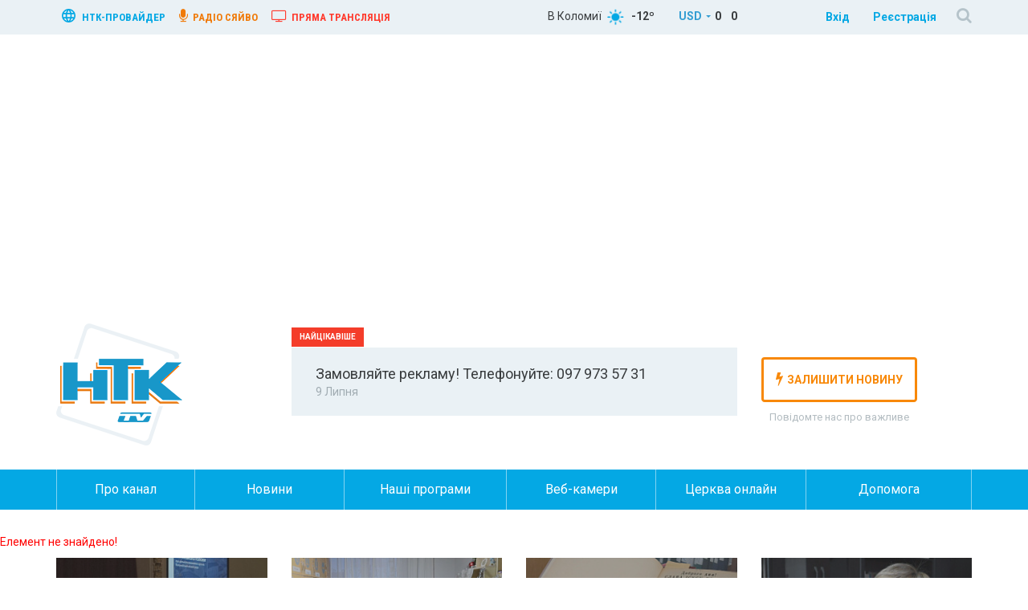

--- FILE ---
content_type: text/html; charset=UTF-8
request_url: https://www.ntktv.ua/news/teatral%60nyy_festyval%60_kolomyys%60ki_predstavlennya_dopomozhe_ukrayins%60kiy_armiyi_video/
body_size: 13375
content:
<title>Телерадіокомпанія «НТК»</title>

<!DOCTYPE html>
<html lang="uk">
    <head>
        <meta http-equiv="X-UA-Compatible" content="IE=edge">
        <meta name="viewport" content="width=device-width, initial-scale=1, user-scalable=no">
        <!-- The above 3 meta tags *must* come first in the head; any other head content must come *after* these tags -->
        
         
                        <link rel="shortcut icon" href="/favicon.ico" type="image/x-icon">
                    <title>Новини — Телерадіокомпанія «НТК»</title>
                <meta http-equiv="Content-Type" content="text/html; charset=UTF-8" />
<meta name="robots" content="index, follow" />
<meta name="keywords" content="Новини, Коломиї, району, Прикарпаття" />
<meta name="description" content="Новини Коломиї, району та Прикарпаття." />
<script type="text/javascript" data-skip-moving="true">(function(w, d, n) {var cl = "bx-core";var ht = d.documentElement;var htc = ht ? ht.className : undefined;if (htc === undefined || htc.indexOf(cl) !== -1){return;}var ua = n.userAgent;if (/(iPad;)|(iPhone;)/i.test(ua)){cl += " bx-ios";}else if (/Android/i.test(ua)){cl += " bx-android";}cl += (/(ipad|iphone|android|mobile|touch)/i.test(ua) ? " bx-touch" : " bx-no-touch");cl += w.devicePixelRatio && w.devicePixelRatio >= 2? " bx-retina": " bx-no-retina";var ieVersion = -1;if (/AppleWebKit/.test(ua)){cl += " bx-chrome";}else if ((ieVersion = getIeVersion()) > 0){cl += " bx-ie bx-ie" + ieVersion;if (ieVersion > 7 && ieVersion < 10 && !isDoctype()){cl += " bx-quirks";}}else if (/Opera/.test(ua)){cl += " bx-opera";}else if (/Gecko/.test(ua)){cl += " bx-firefox";}if (/Macintosh/i.test(ua)){cl += " bx-mac";}ht.className = htc ? htc + " " + cl : cl;function isDoctype(){if (d.compatMode){return d.compatMode == "CSS1Compat";}return d.documentElement && d.documentElement.clientHeight;}function getIeVersion(){if (/Opera/i.test(ua) || /Webkit/i.test(ua) || /Firefox/i.test(ua) || /Chrome/i.test(ua)){return -1;}var rv = -1;if (!!(w.MSStream) && !(w.ActiveXObject) && ("ActiveXObject" in w)){rv = 11;}else if (!!d.documentMode && d.documentMode >= 10){rv = 10;}else if (!!d.documentMode && d.documentMode >= 9){rv = 9;}else if (d.attachEvent && !/Opera/.test(ua)){rv = 8;}if (rv == -1 || rv == 8){var re;if (n.appName == "Microsoft Internet Explorer"){re = new RegExp("MSIE ([0-9]+[\.0-9]*)");if (re.exec(ua) != null){rv = parseFloat(RegExp.$1);}}else if (n.appName == "Netscape"){rv = 11;re = new RegExp("Trident/.*rv:([0-9]+[\.0-9]*)");if (re.exec(ua) != null){rv = parseFloat(RegExp.$1);}}}return rv;}})(window, document, navigator);</script>


<link href="/bitrix/cache/css/s1/ntk_copy/kernel_main/kernel_main.css?16475429483040" type="text/css"  rel="stylesheet" />
<link href="/bitrix/cache/css/s1/ntk_copy/kernel_socialservices/kernel_socialservices.css?16475429484768" type="text/css"  rel="stylesheet" />
<link href="/bitrix/cache/css/s1/ntk_copy/page_130b7696d1ede89abc6eb4e561166dca/page_130b7696d1ede89abc6eb4e561166dca.css?1647542949265" type="text/css"  rel="stylesheet" />



        <link href="/bitrix/templates/ntk_copy/css/reset.css" rel="stylesheet">
        <link href="/bitrix/templates/ntk_copy/css/bootstrap.min.css" rel="stylesheet">
        <link href="/bitrix/templates/ntk_copy/css/styles.css" rel="stylesheet">
        <link href="/bitrix/templates/ntk_copy/css/media.css" rel="stylesheet" media="screen">
	<link rel="stylesheet" href="//releases.flowplayer.org/6.0.5/skin/minimalist.css">

        <!-- Bootstrap -->
        <!-- HTML5 shim and Respond.js for IE8 support of HTML5 elements and media queries -->
        <!-- WARNING: Respond.js doesn't work if you view the page via file:// -->
        <!--[if lt IE 9]>
                        <![endif]-->
    </head>

    <body>
                <header class="ntk-header">
            <!--TOP BANNER-->
                        <!-- END TOP BANNER  -->

            <div id="ModalOldSite" class="modal fade">
                <div class="modal-dialog">
                    <div class="modal-content">
                        <!-- Заголовок модального окна -->
                        <div class="modal-header">
                            <button type="button" class="close" data-dismiss="modal" aria-hidden="true">×</button>
                            <h4 class="modal-title">Оновлення нашого сайту</h4>
                        </div>
                        <!-- Основное содержимое модального окна -->
                        <div class="modal-body modal_body_text">
                            <p>Шановні друзі, ми запустили процес оновлення нашого сайту й він триватиме деякий час. Частина сайту вже автоматично у вас оновиться. Оновлення стосуються зовнішнього вигляду, а також автоматичного налаштування сайту під мобільні телефони та планшети.</p>
                            <p>При необхідності, ви маєте можливість перейти на <a href="/index_old.php" class="modal_link_old_site">старий сайт</a>. Дана можливість ще буде працювати певний час.</p>
                        </div>
                        <div class="modal-footer">
                            <button type="button" class="btn btn-primary" data-dismiss="modal" aria-hidden="true">Ознайомлений(-а)</button>
                        </div>
                    </div>
                </div>
            </div>

            <!-- TOP PANNEL -->
            <div class="ntk-top-panel">
                <div class="container">
                    <div class="row">
                        <div class="hidden-xs col-sm-8 col-md-6 col-lg-5">
                            <a href="http://my.ntktv.ua" target="_blank" class="ntk-myntk"><svg xmlns="http://www.w3.org/2000/svg" viewBox="0 0 510 510"><path d="M255 0C114.8 0 0 114.8 0 255s114.8 255 255 255 255-114.7 255-255S395.3 0 255 0zM431 153H357c-7.6-33.1-20.4-61.2-35.7-91.8C367.2 79.1 408 109.7 431 153zM255 51c20.4 30.6 38.3 63.8 48.5 102h-96.9C216.8 117.3 234.6 81.6 255 51zM58.7 306c-5.1-15.3-7.6-33.1-7.6-51 0-17.8 2.6-35.7 7.7-51h86.7c-2.5 17.9-2.5 33.2-2.5 51 0 17.9 2.6 33.2 2.6 51H58.7zM79.1 357H153c7.7 33.2 20.4 61.2 35.7 91.8C142.8 431 102 400.4 79.1 357zM153 153H79.1c25.5-43.3 63.8-73.9 109.7-91.8C173.4 91.8 160.7 119.9 153 153zM255 459c-20.4-30.6-38.2-63.7-48.4-102h96.9C293.3 392.7 275.4 428.4 255 459zM313.7 306h-117.3c-2.5-17.8-5.1-33.1-5.1-51 0-17.8 2.6-33.1 5.1-51H316.2c2.6 17.9 5.1 33.2 5.1 51C321.3 272.9 316.2 288.2 313.7 306zM321.3 448.8c15.3-28 28.1-58.6 35.7-91.8h74C408 400.4 367.2 431 321.3 448.8zM367.2 306c2.6-17.8 2.6-33.1 2.6-51 0-17.8-2.5-33.1-2.5-51h86.7c5.1 15.3 7.6 33.2 7.6 51 0 17.9-2.5 35.7-7.6 51H367.2z"/></svg>
                                нтк-провайдер</a>
                            <a href="http://syaivo.fm" target="_blank" class="ntk-syaivo"><i class="fa fa-microphone"></i> радіо сяйво</a>
                            <a href="/web-camery/trkntk/" class="ntk-trk"><i class="fa fa-television"></i> Пряма трансляція</a>
                        </div>

                        <!-- Погода и курсы валют-->
                        
    <div class="hidden-xs hidden-sm col-md-3 col-lg-4 weather_currency">
        <div class="ntk-currency">
            
            <div id="dd" class="ntk-currency-wrapper" tabindex="1">
                <span>USD</span>
                <ul class="dropdown" id="dropdown-currency">
                    <li><a href="#" class="selected" data-id="usd">USD</a></li>
                    <li><a href="#" data-id="eur">EUR</a></li>
                    <li><a href="#" data-id="rub">RUB</a></li>
                </ul>
            </div>
            <div class="currency_eur">
                <span>0  &nbsp;&nbsp;                <span>0              </div>
            <div class="currency_usd">
                <span>0  &nbsp;&nbsp;                <span>0              </div>
            <div class="currency_rub">
                <span>0  &nbsp;&nbsp;                <span>0              </div>
        </div>
        <div class="ntk-weather">
            
                            <span>В Коломиї</span>
                                                        <img src="/bitrix/templates/ntk_copy/images/weather/010.png"> <span class="tempreture"></span>
                    
                
                <b>-12&ordm;</b>
                    </div>
    </div>

    
                        


	
	<div class="col-xs-12 col-sm-4 col-md-3 col-lg-3">
        <div class="ntk-auth-block">                      
		    <a href="javascript:void(0)" class="ntk-auth" data-toggle="modal" data-target="#ntk-auth">Вхід</a>
			<a href="/login/" class="ntk-register">Реєстрація</a>
	        <a href="#" class="ntk-search" data-toggle="modal" data-target="#ntk-search"><i class="fa fa-search"></i></a>
	    </div>
	</div>
		
	<!--AUTH FORM POPUP -->
    <div class="modal fade fade-orange" id="ntk-auth" tabindex="-1" role="dialog" aria-labelledby="myModalLabel">
        <a href="#" class="auth-close-btn" data-dismiss="modal"><i class="fa fa-times"></i></a>
        <div class="modal-dialog ntk-auth-dialog" role="document">
            <div class="modal-content ntk-auth-content">
                <div class="modal-header">
                    <h4 class="modal-title" id="myModalLabel">Вхід на сайт</h4>
                </div>
                                
                <div class="modal-body">
                    <form method="post" action="/news/teatral`nyy_festyval`_kolomyys`ki_predstavlennya_dopomozhe_ukrayins`kiy_armiyi_video/?backurl=%2Fnews%2Fteatral%60nyy_festyval%60_kolomyys%60ki_predstavlennya_dopomozhe_ukrayins%60kiy_armiyi_video%2F" role="form" class="ntk-auth-form" name="form_auth" onsubmit="return validateForm()">
                    	<input type="hidden" name="AUTH_FORM" value="Y" />
						<input type="hidden" name="TYPE" value="AUTH" />

													<input type="hidden" name="backurl" value="/news/teatral`nyy_festyval`_kolomyys`ki_predstavlennya_dopomozhe_ukrayins`kiy_armiyi_video/" />
												
                        <div class="form-group">
                            <label for="login">Логін</label>  
                            <input type="text" name="USER_LOGIN" maxlength="50" value="" id="login">  
                        </div>   
                        <div class="form-group pass-area">
                            <label for="password">Пароль</label>
                            <input type="password" name="USER_PASSWORD" maxlength="50" id="password">
                            <i class="fa fa-eye close" style="display:none"></i>
                            <i class="fa fa-eye-slash close" style=""></i>
                        </div>
                        <input type="submit" value="Вхід" name="Login" id="authsubmit" class="auth_submit" data-action="">
                    </form>

                                        <span class="ntk-register-link">Можливо ви ще не <a href="/login/">зареєстровані</a> ?</span> 
                </div>   
            </div>
            <div class="ntk-social-enter">
                            						
<form method="post" name="bx_auth_services" target="_top" action="/news/teatral`nyy_festyval`_kolomyys`ki_predstavlennya_dopomozhe_ukrayins`kiy_armiyi_video/?backurl=%2Fnews%2Fteatral%60nyy_festyval%60_kolomyys%60ki_predstavlennya_dopomozhe_ukrayins%60kiy_armiyi_video%2F">
	<span>Увійти через</span>

						<a href="javascript:void(0)" onclick="BxShowAuthService('Facebook', '')" id="bx_auth_href_Facebook"><i class="fa fa-facebook"></i></a>
								<a href="javascript:void(0)" onclick="BxShowAuthService('Twitter', '')" id="bx_auth_href_Twitter"><i class="fa fa-twitter"></i></a>
			
	<div id="bx_auth_serv" style="display:none">
					<div id="bx_auth_serv_Facebook" class="social_reg" style="display:none"><a href="javascript:void(0)" onclick="BX.util.popup('https://www.facebook.com/dialog/oauth?client_id=1812177009103456&amp;redirect_uri=https%3A%2F%2Fwww.ntktv.ua%2Fnews%2Fteatral%60nyy_festyval%60_kolomyys%60ki_predstavlennya_dopomozhe_ukrayins%60kiy_armiyi_video%2F%3Fauth_service_id%3DFacebook%26check_key%3D24762811975421a98c865be8f699dd10%26backurl%3D%252Fnews%252Fteatral%2560nyy_festyval%2560_kolomyys%2560ki_predstavlennya_dopomozhe_ukrayins%2560kiy_armiyi_video%252F&amp;scope=email,publish_actions,user_friends&amp;display=popup', 580, 400)" class="bx-ss-button facebook-button"></a><span class="bx-spacer"></span><span>Используйте вашу учетную запись на Facebook.com для входа на сайт.</span></div>
					<div id="bx_auth_serv_Twitter" class="social_reg" style="display:none"><a href="javascript:void(0)" onclick="BX.util.popup('/news/teatral`nyy_festyval`_kolomyys`ki_predstavlennya_dopomozhe_ukrayins`kiy_armiyi_video/?ncc=1&amp;auth_service_id=Twitter&amp;check_key=24762811975421a98c865be8f699dd10&amp;backurl=%2Fnews%2Fteatral%60nyy_festyval%60_kolomyys%60ki_predstavlennya_dopomozhe_ukrayins%60kiy_armiyi_video%2F', 800, 450)" class="bx-ss-button twitter-button"></a><span class="bx-spacer"></span><span>Используйте вашу учетную запись на Twitter.com для входа на сайт.</span></div>
			</div>
		<input type="hidden" name="auth_service_id" value="" />
</form>


				
            </div>
        </div>
    </div>	



                        <!-- POPUP SEARCH-->
                        <div class="modal fade blue-overlay" id="ntk-search" tabindex="-1" role="dialog" aria-labelledby="myModalLabel">
                            <a href="#" class="search-close-btn" data-dismiss="modal"><i class="fa fa-times"></i></a>
                            <div class="modal-dialog ntk-search-dialog" role="document">
                                <div class="modal-content ntk-search-content">
                                    <div class="modal-body">
                                        <form method="get" action="/search/" class="ntk-search-form">
                                            <input type="text" name="q" placeholder="Пошук на сайті..." class="ntk-search-field">
                                            <button class="ntk-search-button"><i class="fa fa-search"></i></button>
                                        </form>
                                    </div>
                                </div>
                            </div>
                        </div>
                        <!--END POPUP SEARCH -->
                    </div>
                </div>
            </div>
            <!-- END TOP PANEL-->
            <!--LOGO AREA-->
            <div class="ntk-logo-area">
                <div class="container">
                    <div class="row">
                        <div class="col-xs-6 col-sm-3 col-md-3">
                            <a href="/"><img src="/bitrix/templates/ntk_copy/images/logo.png" border="0" alt="Телерадіокомпанія «НТК»" title="Телерадіокомпанія «НТК»" class="ntk-logo"></a>
                        </div>
                        <div class="hidden-xs col-sm-6 col-md-6">
                            <div class="ntk-important">
                                		<a href="/news2/important_events/maete_tsikavu_novynu/">Замовляйте рекламу! Телефонуйте: 097 973 57 31</a>
	<time>9 Липня</time>
	                            </div>
                        </div>
                        <div class="col-xs-6 col-sm-3 col-md-3">
                            <a class="button_online" href="/web-camery/trkntk/">Пряма трансляція</a>
                            <div class="ntk-send-news">
                                <a href="/tell-news.php"><button><i class="fa fa-bolt"></i>залишити новину</button></a>
                                <span>Повідомте нас про важливе</span>
                            </div>
                        </div>
                    </div>
                </div>
            </div>
            <!--END LOGO AREA-->
            <div class="ntk-mainmenu">
                <div class="container">
                    <div class="row">
                        <nav class="navbar navbar-default">

                            
<!-- Brand and toggle get grouped for better mobile display -->
<div class="navbar-header">
  <button type="button" class="navbar-toggle collapsed" data-toggle="collapse" data-target="#bs-example-navbar-collapse-1" aria-expanded="false">
    <span class="sr-only">Навігація</span>
    <span class="icon-bar"></span>
    <span class="icon-bar"></span>
    <span class="icon-bar"></span>
  </button>
</div>
	
<div class="collapse navbar-collapse" id="bs-example-navbar-collapse-1">
	<ul class="nav nav-justified navbar-nav">
					
							<li><a href="/about/">Про канал</a></li>
			
					
							<li><a href="/news/">Новини</a></li>
			
					
							<li><a href="/programs/">Наші програми</a></li>
			
					
							<li><a href="/web-camery/">Веб-камери</a></li>
			
					
							<li><a href="/church/">Церква онлайн</a></li>
			
					
							<li><a href="/dopomoga/">Допомога</a></li>
			
			</ul>
</div><!-- /.navbar-collapse -->

                         </nav>
                    </div>
                </div>
            </div>
        </header> 





<p><font class="errortext">Елемент не знайдено!</font></p>
<!--DISQUS BLOCK (MARKETPLACE MODULE) ENDS HERE -->


<!--TOP NEWS BLOCK-->
<div class="ntk-top-news">

    <!-- NTK TOP NEWS LIST    -->
    <div class="container">
        <div class="row tab-content news-list">
        <!-- show all news (6 at the 1st screen)   -->
            <div id="loader"><img src="/bitrix/templates/ntk_copy/images/animate.gif"></div>
            <div id="all" class="tab-pane fade in active">
                                <div id="news_section_list_detail">

                    


    
            
            
        <div class="col-sm-6 col-md-3 eqheight">
            <article class="ntk-newslist-item">
                <figure>
                                            <a href="/news/novyny_kolomyshcyny/kolomyys%60kyy_mis%60kyy_golova_bogdan_stanislavs%60kyy_zvituvav_pro_diyal%60nist%60_mis%60krady_video/">
                            <img src="/upload/resize_cache/iblock/80d/270_200_2/zvit-mera-nadia-16-01.jpg" alt="Коломийський міський голова Богдан Станіславський звітував про діяльність міськради (відео)" title="Коломийський міський голова Богдан Станіславський звітував про діяльність міськради (відео)"/>
                        </a>
                                                        </figure>
                <div class="ntk-newslist-title">
                    <a href="/news/novyny_kolomyshcyny/kolomyys%60kyy_mis%60kyy_golova_bogdan_stanislavs%60kyy_zvituvav_pro_diyal%60nist%60_mis%60krady_video/">Коломийський міський голова Богдан Станіславський звітував про діяльність міськради (відео)</a>
                    <time>Вчора</time>
                    <div class="ntk-counts">
                        <span><i class="fa fa-eye"></i> 307</span>
                        <span><a href="/news/novyny_kolomyshcyny/kolomyys%60kyy_mis%60kyy_golova_bogdan_stanislavs%60kyy_zvituvav_pro_diyal%60nist%60_mis%60krady_video/#comments"><svg xmlns="http://www.w3.org/2000/svg" width="84" height="84" viewBox="0 0 84.2 84.2"><path d="M74.9 0H9.3C5.2 0 1.8 3.3 1.8 7.3v54.9c0 4 3.4 7.3 7.5 7.3h27.3l9.9 13.2c0.7 0.9 1.8 1.5 2.9 1.5 1.2 0 2.2-0.5 2.9-1.5l9.9-13.2h12.6c4.1 0 7.5-3.3 7.5-7.3V7.3C82.4 3.3 79 0 74.9 0zM74.9 62.2h-14.4c-1.2 0-2.2 0.5-2.9 1.5l-8.1 10.7 -8.1-10.7c-0.7-0.9-1.8-1.5-2.9-1.5H9.2L9.3 7.3h65.7L74.9 62.2zM67.7 16.2h-51.2v7.3h51.3V16.2zM67.7 30.9h-51.2v7.3h51.3V30.9zM67.7 45.5h-51.2v7.3h51.3V45.5z"/></svg> 0</a></span>
                    </div>
                </div>
            </article>
        </div>

    
    
            
            
        <div class="col-sm-6 col-md-3 eqheight">
            <article class="ntk-newslist-item">
                <figure>
                                            <a href="/news/novyny_kolomyshcyny/de_ta_yak_nochuyut%60_bezkhatchenky_u_kolomyyi_video/">
                            <img src="/upload/resize_cache/iblock/314/270_200_2/bez-zhytla-m-16-01-m.jpg" alt="Де та як ночують безхатченки у Коломиї? (відео)" title="Де та як ночують безхатченки у Коломиї? (відео)"/>
                        </a>
                                                        </figure>
                <div class="ntk-newslist-title">
                    <a href="/news/novyny_kolomyshcyny/de_ta_yak_nochuyut%60_bezkhatchenky_u_kolomyyi_video/">Де та як ночують безхатченки у Коломиї? (відео)</a>
                    <time>Вчора</time>
                    <div class="ntk-counts">
                        <span><i class="fa fa-eye"></i> 324</span>
                        <span><a href="/news/novyny_kolomyshcyny/de_ta_yak_nochuyut%60_bezkhatchenky_u_kolomyyi_video/#comments"><svg xmlns="http://www.w3.org/2000/svg" width="84" height="84" viewBox="0 0 84.2 84.2"><path d="M74.9 0H9.3C5.2 0 1.8 3.3 1.8 7.3v54.9c0 4 3.4 7.3 7.5 7.3h27.3l9.9 13.2c0.7 0.9 1.8 1.5 2.9 1.5 1.2 0 2.2-0.5 2.9-1.5l9.9-13.2h12.6c4.1 0 7.5-3.3 7.5-7.3V7.3C82.4 3.3 79 0 74.9 0zM74.9 62.2h-14.4c-1.2 0-2.2 0.5-2.9 1.5l-8.1 10.7 -8.1-10.7c-0.7-0.9-1.8-1.5-2.9-1.5H9.2L9.3 7.3h65.7L74.9 62.2zM67.7 16.2h-51.2v7.3h51.3V16.2zM67.7 30.9h-51.2v7.3h51.3V30.9zM67.7 45.5h-51.2v7.3h51.3V45.5z"/></svg> 0</a></span>
                    </div>
                </div>
            </article>
        </div>

    
    
            
            
        <div class="col-sm-6 col-md-3 eqheight">
            <article class="ntk-newslist-item">
                <figure>
                                            <a href="/news/novyny_kolomyshcyny/kolomyys%60kiy_gazeti_vil%60nyy_golos_35_rokiv_video/">
                            <img src="/upload/resize_cache/iblock/f0f/270_200_2/35-golos-ola-16-01.jpg" alt="Коломийській газеті «Вільний голос» - 35 років! (відео)" title="Коломийській газеті «Вільний голос» - 35 років! (відео)"/>
                        </a>
                                                        </figure>
                <div class="ntk-newslist-title">
                    <a href="/news/novyny_kolomyshcyny/kolomyys%60kiy_gazeti_vil%60nyy_golos_35_rokiv_video/">Коломийській газеті «Вільний голос» - 35 років! (відео)</a>
                    <time>Вчора</time>
                    <div class="ntk-counts">
                        <span><i class="fa fa-eye"></i> 287</span>
                        <span><a href="/news/novyny_kolomyshcyny/kolomyys%60kiy_gazeti_vil%60nyy_golos_35_rokiv_video/#comments"><svg xmlns="http://www.w3.org/2000/svg" width="84" height="84" viewBox="0 0 84.2 84.2"><path d="M74.9 0H9.3C5.2 0 1.8 3.3 1.8 7.3v54.9c0 4 3.4 7.3 7.5 7.3h27.3l9.9 13.2c0.7 0.9 1.8 1.5 2.9 1.5 1.2 0 2.2-0.5 2.9-1.5l9.9-13.2h12.6c4.1 0 7.5-3.3 7.5-7.3V7.3C82.4 3.3 79 0 74.9 0zM74.9 62.2h-14.4c-1.2 0-2.2 0.5-2.9 1.5l-8.1 10.7 -8.1-10.7c-0.7-0.9-1.8-1.5-2.9-1.5H9.2L9.3 7.3h65.7L74.9 62.2zM67.7 16.2h-51.2v7.3h51.3V16.2zM67.7 30.9h-51.2v7.3h51.3V30.9zM67.7 45.5h-51.2v7.3h51.3V45.5z"/></svg> 0</a></span>
                    </div>
                </div>
            </article>
        </div>

    
    
            
            
        <div class="col-sm-6 col-md-3 eqheight">
            <article class="ntk-newslist-item">
                <figure>
                                            <a href="/news/novyny_kolomyshcyny/ukrayintsi_vikom_vid_40_rokiv_mozhut%60_pereviryty_svoe_zdorov_ya_koshtom_derzhavy_video/">
                            <img src="/upload/resize_cache/iblock/87b/270_200_2/skryninhg-nadia-14-01.jpg" alt="Українці віком від 40 років можуть перевірити своє здоров'я коштом держави (відео)" title="Українці віком від 40 років можуть перевірити своє здоров'я коштом держави (відео)"/>
                        </a>
                                                        </figure>
                <div class="ntk-newslist-title">
                    <a href="/news/novyny_kolomyshcyny/ukrayintsi_vikom_vid_40_rokiv_mozhut%60_pereviryty_svoe_zdorov_ya_koshtom_derzhavy_video/">Українці віком від 40 років можуть перевірити своє здоров'я коштом держави (відео)</a>
                    <time>Вчора</time>
                    <div class="ntk-counts">
                        <span><i class="fa fa-eye"></i> 342</span>
                        <span><a href="/news/novyny_kolomyshcyny/ukrayintsi_vikom_vid_40_rokiv_mozhut%60_pereviryty_svoe_zdorov_ya_koshtom_derzhavy_video/#comments"><svg xmlns="http://www.w3.org/2000/svg" width="84" height="84" viewBox="0 0 84.2 84.2"><path d="M74.9 0H9.3C5.2 0 1.8 3.3 1.8 7.3v54.9c0 4 3.4 7.3 7.5 7.3h27.3l9.9 13.2c0.7 0.9 1.8 1.5 2.9 1.5 1.2 0 2.2-0.5 2.9-1.5l9.9-13.2h12.6c4.1 0 7.5-3.3 7.5-7.3V7.3C82.4 3.3 79 0 74.9 0zM74.9 62.2h-14.4c-1.2 0-2.2 0.5-2.9 1.5l-8.1 10.7 -8.1-10.7c-0.7-0.9-1.8-1.5-2.9-1.5H9.2L9.3 7.3h65.7L74.9 62.2zM67.7 16.2h-51.2v7.3h51.3V16.2zM67.7 30.9h-51.2v7.3h51.3V30.9zM67.7 45.5h-51.2v7.3h51.3V45.5z"/></svg> 0</a></span>
                    </div>
                </div>
            </article>
        </div>

    
    
            
            
        <div class="col-sm-6 col-md-3 eqheight">
            <article class="ntk-newslist-item">
                <figure>
                                            <a href="/news/novyny_kolomyshcyny/16_pidpryemtsiv_z_ivano_frankivs%60koyi_oblasti_otrymaly_granty_video/">
                            <img src="/upload/resize_cache/iblock/103/270_200_2/karitas-remarket-mariana-13-01.jpg" alt="16 підприємців з Івано-Франківської області отримали гранти (відео)" title="16 підприємців з Івано-Франківської області отримали гранти (відео)"/>
                        </a>
                                                        </figure>
                <div class="ntk-newslist-title">
                    <a href="/news/novyny_kolomyshcyny/16_pidpryemtsiv_z_ivano_frankivs%60koyi_oblasti_otrymaly_granty_video/">16 підприємців з Івано-Франківської області отримали гранти (відео)</a>
                    <time>Вчора</time>
                    <div class="ntk-counts">
                        <span><i class="fa fa-eye"></i> 319</span>
                        <span><a href="/news/novyny_kolomyshcyny/16_pidpryemtsiv_z_ivano_frankivs%60koyi_oblasti_otrymaly_granty_video/#comments"><svg xmlns="http://www.w3.org/2000/svg" width="84" height="84" viewBox="0 0 84.2 84.2"><path d="M74.9 0H9.3C5.2 0 1.8 3.3 1.8 7.3v54.9c0 4 3.4 7.3 7.5 7.3h27.3l9.9 13.2c0.7 0.9 1.8 1.5 2.9 1.5 1.2 0 2.2-0.5 2.9-1.5l9.9-13.2h12.6c4.1 0 7.5-3.3 7.5-7.3V7.3C82.4 3.3 79 0 74.9 0zM74.9 62.2h-14.4c-1.2 0-2.2 0.5-2.9 1.5l-8.1 10.7 -8.1-10.7c-0.7-0.9-1.8-1.5-2.9-1.5H9.2L9.3 7.3h65.7L74.9 62.2zM67.7 16.2h-51.2v7.3h51.3V16.2zM67.7 30.9h-51.2v7.3h51.3V30.9zM67.7 45.5h-51.2v7.3h51.3V45.5z"/></svg> 0</a></span>
                    </div>
                </div>
            </article>
        </div>

    
    
            
            
        <div class="col-sm-6 col-md-3 eqheight">
            <article class="ntk-newslist-item">
                <figure>
                                            <a href="/news/novyny_kolomyshcyny/u_kolomyyi_prezentuvaly_knygu_spogadiv_pro_vasylya_tkachuka_video/">
                            <img src="/upload/resize_cache/iblock/f2c/270_200_2/tkachuk-knygka-ola-15-01.jpg" alt="У Коломиї презентували книгу спогадів про Василя Ткачука (відео)" title="У Коломиї презентували книгу спогадів про Василя Ткачука (відео)"/>
                        </a>
                                                        </figure>
                <div class="ntk-newslist-title">
                    <a href="/news/novyny_kolomyshcyny/u_kolomyyi_prezentuvaly_knygu_spogadiv_pro_vasylya_tkachuka_video/">У Коломиї презентували книгу спогадів про Василя Ткачука (відео)</a>
                    <time>Вчора</time>
                    <div class="ntk-counts">
                        <span><i class="fa fa-eye"></i> 346</span>
                        <span><a href="/news/novyny_kolomyshcyny/u_kolomyyi_prezentuvaly_knygu_spogadiv_pro_vasylya_tkachuka_video/#comments"><svg xmlns="http://www.w3.org/2000/svg" width="84" height="84" viewBox="0 0 84.2 84.2"><path d="M74.9 0H9.3C5.2 0 1.8 3.3 1.8 7.3v54.9c0 4 3.4 7.3 7.5 7.3h27.3l9.9 13.2c0.7 0.9 1.8 1.5 2.9 1.5 1.2 0 2.2-0.5 2.9-1.5l9.9-13.2h12.6c4.1 0 7.5-3.3 7.5-7.3V7.3C82.4 3.3 79 0 74.9 0zM74.9 62.2h-14.4c-1.2 0-2.2 0.5-2.9 1.5l-8.1 10.7 -8.1-10.7c-0.7-0.9-1.8-1.5-2.9-1.5H9.2L9.3 7.3h65.7L74.9 62.2zM67.7 16.2h-51.2v7.3h51.3V16.2zM67.7 30.9h-51.2v7.3h51.3V30.9zM67.7 45.5h-51.2v7.3h51.3V45.5z"/></svg> 0</a></span>
                    </div>
                </div>
            </article>
        </div>

    
    
            
            
        <div class="col-sm-6 col-md-3 eqheight">
            <article class="ntk-newslist-item">
                <figure>
                                            <a href="/news/international_news/rik_mizh_obitsyankamy_i_real%60nistyu_yak_administratsiya_trampa_namagalasya_zupynyty_viynu_i_koly_nas/">
                            <img src="/upload/resize_cache/iblock/364/270_200_2/usa-150126.jpg" alt="Рік між обіцянками і реальністю. Як адміністрація Трампа намагалася зупинити війну і коли настане мир" title="Рік між обіцянками і реальністю. Як адміністрація Трампа намагалася зупинити війну і коли настане мир"/>
                        </a>
                                                        </figure>
                <div class="ntk-newslist-title">
                    <a href="/news/international_news/rik_mizh_obitsyankamy_i_real%60nistyu_yak_administratsiya_trampa_namagalasya_zupynyty_viynu_i_koly_nas/">Рік між обіцянками і реальністю. Як адміністрація Трампа намагалася зупинити війну і коли настане мир</a>
                    <time>15 січня 2026</time>
                    <div class="ntk-counts">
                        <span><i class="fa fa-eye"></i> 495</span>
                        <span><a href="/news/international_news/rik_mizh_obitsyankamy_i_real%60nistyu_yak_administratsiya_trampa_namagalasya_zupynyty_viynu_i_koly_nas/#comments"><svg xmlns="http://www.w3.org/2000/svg" width="84" height="84" viewBox="0 0 84.2 84.2"><path d="M74.9 0H9.3C5.2 0 1.8 3.3 1.8 7.3v54.9c0 4 3.4 7.3 7.5 7.3h27.3l9.9 13.2c0.7 0.9 1.8 1.5 2.9 1.5 1.2 0 2.2-0.5 2.9-1.5l9.9-13.2h12.6c4.1 0 7.5-3.3 7.5-7.3V7.3C82.4 3.3 79 0 74.9 0zM74.9 62.2h-14.4c-1.2 0-2.2 0.5-2.9 1.5l-8.1 10.7 -8.1-10.7c-0.7-0.9-1.8-1.5-2.9-1.5H9.2L9.3 7.3h65.7L74.9 62.2zM67.7 16.2h-51.2v7.3h51.3V16.2zM67.7 30.9h-51.2v7.3h51.3V30.9zM67.7 45.5h-51.2v7.3h51.3V45.5z"/></svg> 0</a></span>
                    </div>
                </div>
            </article>
        </div>

    
    
            
            
        <div class="col-sm-6 col-md-3 eqheight">
            <article class="ntk-newslist-item">
                <figure>
                                            <a href="/news/news_prikarpattya/na_prykarpatti_zatrymaly_pidozryuvanogo_u_navmysnomu_pidpali_avtomobilya_video/">
                            <img src="/upload/resize_cache/iblock/69a/270_200_2/pidpal-m-14-01.jpg" alt="На Прикарпатті затримали підозрюваного у навмисному підпалі автомобіля (відео)" title="На Прикарпатті затримали підозрюваного у навмисному підпалі автомобіля (відео)"/>
                        </a>
                                                        </figure>
                <div class="ntk-newslist-title">
                    <a href="/news/news_prikarpattya/na_prykarpatti_zatrymaly_pidozryuvanogo_u_navmysnomu_pidpali_avtomobilya_video/">На Прикарпатті затримали підозрюваного у навмисному підпалі автомобіля (відео)</a>
                    <time>14 січня 2026</time>
                    <div class="ntk-counts">
                        <span><i class="fa fa-eye"></i> 595</span>
                        <span><a href="/news/news_prikarpattya/na_prykarpatti_zatrymaly_pidozryuvanogo_u_navmysnomu_pidpali_avtomobilya_video/#comments"><svg xmlns="http://www.w3.org/2000/svg" width="84" height="84" viewBox="0 0 84.2 84.2"><path d="M74.9 0H9.3C5.2 0 1.8 3.3 1.8 7.3v54.9c0 4 3.4 7.3 7.5 7.3h27.3l9.9 13.2c0.7 0.9 1.8 1.5 2.9 1.5 1.2 0 2.2-0.5 2.9-1.5l9.9-13.2h12.6c4.1 0 7.5-3.3 7.5-7.3V7.3C82.4 3.3 79 0 74.9 0zM74.9 62.2h-14.4c-1.2 0-2.2 0.5-2.9 1.5l-8.1 10.7 -8.1-10.7c-0.7-0.9-1.8-1.5-2.9-1.5H9.2L9.3 7.3h65.7L74.9 62.2zM67.7 16.2h-51.2v7.3h51.3V16.2zM67.7 30.9h-51.2v7.3h51.3V30.9zM67.7 45.5h-51.2v7.3h51.3V45.5z"/></svg> 0</a></span>
                    </div>
                </div>
            </article>
        </div>

    
    
    
                    
            <div class="col-sm-12 col-md-12">
                <a class="show_8_news ntk-more-items"><i class="fa fa-chevron-down"></i>Ще 8 новин</a>
            </div>
           
        
        <div class="hide_news_element">
            <div class="col-sm-6 col-md-3 eqheight">
                <article class="ntk-newslist-item">
                    <figure>
                        
                            <a href="/news/novyny_kolomyshcyny/u_kolomyyi_provodyat%60_zabir_krovi_dlya_viys%60kovykh_video/"><img src="" alt="У Коломиї проводять забір крові для військових (відео)" title="У Коломиї проводять забір крові для військових (відео)"></a>
                                                                    </figure>
                    <div class="ntk-newslist-title">
                        <a href="/news/novyny_kolomyshcyny/u_kolomyyi_provodyat%60_zabir_krovi_dlya_viys%60kovykh_video/">У Коломиї проводять забір крові для військових (відео)</a>
                        <time>14 січня 2026</time>
                        <div class="ntk-counts">
                            <span><i class="fa fa-eye"></i> 580</span>
                            <span><a href="/news/novyny_kolomyshcyny/u_kolomyyi_provodyat%60_zabir_krovi_dlya_viys%60kovykh_video/#comments"><svg xmlns="http://www.w3.org/2000/svg" width="84" height="84" viewBox="0 0 84.2 84.2"><path d="M74.9 0H9.3C5.2 0 1.8 3.3 1.8 7.3v54.9c0 4 3.4 7.3 7.5 7.3h27.3l9.9 13.2c0.7 0.9 1.8 1.5 2.9 1.5 1.2 0 2.2-0.5 2.9-1.5l9.9-13.2h12.6c4.1 0 7.5-3.3 7.5-7.3V7.3C82.4 3.3 79 0 74.9 0zM74.9 62.2h-14.4c-1.2 0-2.2 0.5-2.9 1.5l-8.1 10.7 -8.1-10.7c-0.7-0.9-1.8-1.5-2.9-1.5H9.2L9.3 7.3h65.7L74.9 62.2zM67.7 16.2h-51.2v7.3h51.3V16.2zM67.7 30.9h-51.2v7.3h51.3V30.9zM67.7 45.5h-51.2v7.3h51.3V45.5z"/></svg> 0</a></span>
                        </div>
                    </div>
                </article>
            </div>
                    </div>

            
    
    
    
        
        <div class="hide_news_element">
            <div class="col-sm-6 col-md-3 eqheight">
                <article class="ntk-newslist-item">
                    <figure>
                        
                            <a href="/news/novyny_kolomyshcyny/u_katolyts%60kiy_shkoli_ivana_pavla_ii_rozpovily_pro_pozhezhu_v_yikhn%60omu_zakladi_video/"><img src="" alt="У Католицькій школі Івана Павла ІІ розповіли про пожежу в їхньому закладі (відео)" title="У Католицькій школі Івана Павла ІІ розповіли про пожежу в їхньому закладі (відео)"></a>
                                                                    </figure>
                    <div class="ntk-newslist-title">
                        <a href="/news/novyny_kolomyshcyny/u_katolyts%60kiy_shkoli_ivana_pavla_ii_rozpovily_pro_pozhezhu_v_yikhn%60omu_zakladi_video/">У Католицькій школі Івана Павла ІІ розповіли про пожежу в їхньому закладі (відео)</a>
                        <time>14 січня 2026</time>
                        <div class="ntk-counts">
                            <span><i class="fa fa-eye"></i> 608</span>
                            <span><a href="/news/novyny_kolomyshcyny/u_katolyts%60kiy_shkoli_ivana_pavla_ii_rozpovily_pro_pozhezhu_v_yikhn%60omu_zakladi_video/#comments"><svg xmlns="http://www.w3.org/2000/svg" width="84" height="84" viewBox="0 0 84.2 84.2"><path d="M74.9 0H9.3C5.2 0 1.8 3.3 1.8 7.3v54.9c0 4 3.4 7.3 7.5 7.3h27.3l9.9 13.2c0.7 0.9 1.8 1.5 2.9 1.5 1.2 0 2.2-0.5 2.9-1.5l9.9-13.2h12.6c4.1 0 7.5-3.3 7.5-7.3V7.3C82.4 3.3 79 0 74.9 0zM74.9 62.2h-14.4c-1.2 0-2.2 0.5-2.9 1.5l-8.1 10.7 -8.1-10.7c-0.7-0.9-1.8-1.5-2.9-1.5H9.2L9.3 7.3h65.7L74.9 62.2zM67.7 16.2h-51.2v7.3h51.3V16.2zM67.7 30.9h-51.2v7.3h51.3V30.9zM67.7 45.5h-51.2v7.3h51.3V45.5z"/></svg> 0</a></span>
                        </div>
                    </div>
                </article>
            </div>
                    </div>

            
    
    
    
        
        <div class="hide_news_element">
            <div class="col-sm-6 col-md-3 eqheight">
                <article class="ntk-newslist-item">
                    <figure>
                        
                            <a href="/news/novyny_kolomyshcyny/vseukrayins%60ki_zmagannya_iz_povitryanoyi_gimnastyky_ta_pilonnogo_sportu_vidbulysya_u_kolomyyi_video/"><img src="" alt="Всеукраїнські змагання із повітряної гімнастики та пілонного спорту відбулися у Коломиї (відео)" title="Всеукраїнські змагання із повітряної гімнастики та пілонного спорту відбулися у Коломиї (відео)"></a>
                                                                    </figure>
                    <div class="ntk-newslist-title">
                        <a href="/news/novyny_kolomyshcyny/vseukrayins%60ki_zmagannya_iz_povitryanoyi_gimnastyky_ta_pilonnogo_sportu_vidbulysya_u_kolomyyi_video/">Всеукраїнські змагання із повітряної гімнастики та пілонного спорту відбулися у Коломиї (відео)</a>
                        <time>14 січня 2026</time>
                        <div class="ntk-counts">
                            <span><i class="fa fa-eye"></i> 575</span>
                            <span><a href="/news/novyny_kolomyshcyny/vseukrayins%60ki_zmagannya_iz_povitryanoyi_gimnastyky_ta_pilonnogo_sportu_vidbulysya_u_kolomyyi_video/#comments"><svg xmlns="http://www.w3.org/2000/svg" width="84" height="84" viewBox="0 0 84.2 84.2"><path d="M74.9 0H9.3C5.2 0 1.8 3.3 1.8 7.3v54.9c0 4 3.4 7.3 7.5 7.3h27.3l9.9 13.2c0.7 0.9 1.8 1.5 2.9 1.5 1.2 0 2.2-0.5 2.9-1.5l9.9-13.2h12.6c4.1 0 7.5-3.3 7.5-7.3V7.3C82.4 3.3 79 0 74.9 0zM74.9 62.2h-14.4c-1.2 0-2.2 0.5-2.9 1.5l-8.1 10.7 -8.1-10.7c-0.7-0.9-1.8-1.5-2.9-1.5H9.2L9.3 7.3h65.7L74.9 62.2zM67.7 16.2h-51.2v7.3h51.3V16.2zM67.7 30.9h-51.2v7.3h51.3V30.9zM67.7 45.5h-51.2v7.3h51.3V45.5z"/></svg> 0</a></span>
                        </div>
                    </div>
                </article>
            </div>
                    </div>

            
    
    
    
        
        <div class="hide_news_element">
            <div class="col-sm-6 col-md-3 eqheight">
                <article class="ntk-newslist-item">
                    <figure>
                        
                            <a href="/news/novyny_kolomyshcyny/tryvae_reestratsiya_na_vseukrayins%60kyy_shakhovyy_turnir_zymova_kolomyya_2026/"><img src="" alt="Триває реєстрація на Всеукраїнський шаховий турнір «Зимова Коломия - 2026»" title="Триває реєстрація на Всеукраїнський шаховий турнір «Зимова Коломия - 2026»"></a>
                                                                    </figure>
                    <div class="ntk-newslist-title">
                        <a href="/news/novyny_kolomyshcyny/tryvae_reestratsiya_na_vseukrayins%60kyy_shakhovyy_turnir_zymova_kolomyya_2026/">Триває реєстрація на Всеукраїнський шаховий турнір «Зимова Коломия - 2026»</a>
                        <time>14 січня 2026</time>
                        <div class="ntk-counts">
                            <span><i class="fa fa-eye"></i> 573</span>
                            <span><a href="/news/novyny_kolomyshcyny/tryvae_reestratsiya_na_vseukrayins%60kyy_shakhovyy_turnir_zymova_kolomyya_2026/#comments"><svg xmlns="http://www.w3.org/2000/svg" width="84" height="84" viewBox="0 0 84.2 84.2"><path d="M74.9 0H9.3C5.2 0 1.8 3.3 1.8 7.3v54.9c0 4 3.4 7.3 7.5 7.3h27.3l9.9 13.2c0.7 0.9 1.8 1.5 2.9 1.5 1.2 0 2.2-0.5 2.9-1.5l9.9-13.2h12.6c4.1 0 7.5-3.3 7.5-7.3V7.3C82.4 3.3 79 0 74.9 0zM74.9 62.2h-14.4c-1.2 0-2.2 0.5-2.9 1.5l-8.1 10.7 -8.1-10.7c-0.7-0.9-1.8-1.5-2.9-1.5H9.2L9.3 7.3h65.7L74.9 62.2zM67.7 16.2h-51.2v7.3h51.3V16.2zM67.7 30.9h-51.2v7.3h51.3V30.9zM67.7 45.5h-51.2v7.3h51.3V45.5z"/></svg> 0</a></span>
                        </div>
                    </div>
                </article>
            </div>
                    </div>

            
    
    
    
        
        <div class="hide_news_element">
            <div class="col-sm-6 col-md-3 eqheight">
                <article class="ntk-newslist-item">
                    <figure>
                        
                            <a href="/news/novyny_kolomyshcyny/vidbulysya_zminy_u_kalendari_shcheplen%60_video/"><img src="" alt="Відбулися зміни у календарі щеплень (відео)" title="Відбулися зміни у календарі щеплень (відео)"></a>
                                                                    </figure>
                    <div class="ntk-newslist-title">
                        <a href="/news/novyny_kolomyshcyny/vidbulysya_zminy_u_kalendari_shcheplen%60_video/">Відбулися зміни у календарі щеплень (відео)</a>
                        <time>13 січня 2026</time>
                        <div class="ntk-counts">
                            <span><i class="fa fa-eye"></i> 573</span>
                            <span><a href="/news/novyny_kolomyshcyny/vidbulysya_zminy_u_kalendari_shcheplen%60_video/#comments"><svg xmlns="http://www.w3.org/2000/svg" width="84" height="84" viewBox="0 0 84.2 84.2"><path d="M74.9 0H9.3C5.2 0 1.8 3.3 1.8 7.3v54.9c0 4 3.4 7.3 7.5 7.3h27.3l9.9 13.2c0.7 0.9 1.8 1.5 2.9 1.5 1.2 0 2.2-0.5 2.9-1.5l9.9-13.2h12.6c4.1 0 7.5-3.3 7.5-7.3V7.3C82.4 3.3 79 0 74.9 0zM74.9 62.2h-14.4c-1.2 0-2.2 0.5-2.9 1.5l-8.1 10.7 -8.1-10.7c-0.7-0.9-1.8-1.5-2.9-1.5H9.2L9.3 7.3h65.7L74.9 62.2zM67.7 16.2h-51.2v7.3h51.3V16.2zM67.7 30.9h-51.2v7.3h51.3V30.9zM67.7 45.5h-51.2v7.3h51.3V45.5z"/></svg> 0</a></span>
                        </div>
                    </div>
                </article>
            </div>
                    </div>

            
    
    
    
        
        <div class="hide_news_element">
            <div class="col-sm-6 col-md-3 eqheight">
                <article class="ntk-newslist-item">
                    <figure>
                        
                            <a href="/news/novyny_kolomyshcyny/u_kolomyyi_pratsyue_bezkoshtovnyy_sportyvnyy_prostir_de_mozhut%60_trenuvatysya_veterany_video/"><img src="" alt="У Коломиї працює безкоштовний спортивний простір, де можуть тренуватися ветерани (відео)" title="У Коломиї працює безкоштовний спортивний простір, де можуть тренуватися ветерани (відео)"></a>
                                                                    </figure>
                    <div class="ntk-newslist-title">
                        <a href="/news/novyny_kolomyshcyny/u_kolomyyi_pratsyue_bezkoshtovnyy_sportyvnyy_prostir_de_mozhut%60_trenuvatysya_veterany_video/">У Коломиї працює безкоштовний спортивний простір, де можуть тренуватися ветерани (відео)</a>
                        <time>13 січня 2026</time>
                        <div class="ntk-counts">
                            <span><i class="fa fa-eye"></i> 576</span>
                            <span><a href="/news/novyny_kolomyshcyny/u_kolomyyi_pratsyue_bezkoshtovnyy_sportyvnyy_prostir_de_mozhut%60_trenuvatysya_veterany_video/#comments"><svg xmlns="http://www.w3.org/2000/svg" width="84" height="84" viewBox="0 0 84.2 84.2"><path d="M74.9 0H9.3C5.2 0 1.8 3.3 1.8 7.3v54.9c0 4 3.4 7.3 7.5 7.3h27.3l9.9 13.2c0.7 0.9 1.8 1.5 2.9 1.5 1.2 0 2.2-0.5 2.9-1.5l9.9-13.2h12.6c4.1 0 7.5-3.3 7.5-7.3V7.3C82.4 3.3 79 0 74.9 0zM74.9 62.2h-14.4c-1.2 0-2.2 0.5-2.9 1.5l-8.1 10.7 -8.1-10.7c-0.7-0.9-1.8-1.5-2.9-1.5H9.2L9.3 7.3h65.7L74.9 62.2zM67.7 16.2h-51.2v7.3h51.3V16.2zM67.7 30.9h-51.2v7.3h51.3V30.9zM67.7 45.5h-51.2v7.3h51.3V45.5z"/></svg> 0</a></span>
                        </div>
                    </div>
                </article>
            </div>
                    </div>

            
    
    
    
        
        <div class="hide_news_element">
            <div class="col-sm-6 col-md-3 eqheight">
                <article class="ntk-newslist-item">
                    <figure>
                        
                            <a href="/news/novyny_kolomyshcyny/pozhezha_u_navchal%60nomu_zakladi_v_kolomyyi_video/"><img src="" alt="Пожежа у навчальному закладі в Коломиї (відео)" title="Пожежа у навчальному закладі в Коломиї (відео)"></a>
                                                                    </figure>
                    <div class="ntk-newslist-title">
                        <a href="/news/novyny_kolomyshcyny/pozhezha_u_navchal%60nomu_zakladi_v_kolomyyi_video/">Пожежа у навчальному закладі в Коломиї (відео)</a>
                        <time>13 січня 2026</time>
                        <div class="ntk-counts">
                            <span><i class="fa fa-eye"></i> 659</span>
                            <span><a href="/news/novyny_kolomyshcyny/pozhezha_u_navchal%60nomu_zakladi_v_kolomyyi_video/#comments"><svg xmlns="http://www.w3.org/2000/svg" width="84" height="84" viewBox="0 0 84.2 84.2"><path d="M74.9 0H9.3C5.2 0 1.8 3.3 1.8 7.3v54.9c0 4 3.4 7.3 7.5 7.3h27.3l9.9 13.2c0.7 0.9 1.8 1.5 2.9 1.5 1.2 0 2.2-0.5 2.9-1.5l9.9-13.2h12.6c4.1 0 7.5-3.3 7.5-7.3V7.3C82.4 3.3 79 0 74.9 0zM74.9 62.2h-14.4c-1.2 0-2.2 0.5-2.9 1.5l-8.1 10.7 -8.1-10.7c-0.7-0.9-1.8-1.5-2.9-1.5H9.2L9.3 7.3h65.7L74.9 62.2zM67.7 16.2h-51.2v7.3h51.3V16.2zM67.7 30.9h-51.2v7.3h51.3V30.9zM67.7 45.5h-51.2v7.3h51.3V45.5z"/></svg> 0</a></span>
                        </div>
                    </div>
                </article>
            </div>
                    </div>

            
    
    
    
        
        <div class="hide_news_element">
            <div class="col-sm-6 col-md-3 eqheight">
                <article class="ntk-newslist-item">
                    <figure>
                        
                            <a href="/news/news_prikarpattya/na_ivano_frankivshchyni_ryatuval%60nyky_transportuvaly_travmovanogo_khlopchyka_do_karety_shvydkoyi_vid/"><img src="" alt="На Івано-Франківщині рятувальники транспортували травмованого хлопчика до карети швидкої (відео)" title="На Івано-Франківщині рятувальники транспортували травмованого хлопчика до карети швидкої (відео)"></a>
                                                                    </figure>
                    <div class="ntk-newslist-title">
                        <a href="/news/news_prikarpattya/na_ivano_frankivshchyni_ryatuval%60nyky_transportuvaly_travmovanogo_khlopchyka_do_karety_shvydkoyi_vid/">На Івано-Франківщині рятувальники транспортували травмованого хлопчика до карети швидкої (відео)</a>
                        <time>12 січня 2026</time>
                        <div class="ntk-counts">
                            <span><i class="fa fa-eye"></i> 643</span>
                            <span><a href="/news/news_prikarpattya/na_ivano_frankivshchyni_ryatuval%60nyky_transportuvaly_travmovanogo_khlopchyka_do_karety_shvydkoyi_vid/#comments"><svg xmlns="http://www.w3.org/2000/svg" width="84" height="84" viewBox="0 0 84.2 84.2"><path d="M74.9 0H9.3C5.2 0 1.8 3.3 1.8 7.3v54.9c0 4 3.4 7.3 7.5 7.3h27.3l9.9 13.2c0.7 0.9 1.8 1.5 2.9 1.5 1.2 0 2.2-0.5 2.9-1.5l9.9-13.2h12.6c4.1 0 7.5-3.3 7.5-7.3V7.3C82.4 3.3 79 0 74.9 0zM74.9 62.2h-14.4c-1.2 0-2.2 0.5-2.9 1.5l-8.1 10.7 -8.1-10.7c-0.7-0.9-1.8-1.5-2.9-1.5H9.2L9.3 7.3h65.7L74.9 62.2zM67.7 16.2h-51.2v7.3h51.3V16.2zM67.7 30.9h-51.2v7.3h51.3V30.9zM67.7 45.5h-51.2v7.3h51.3V45.5z"/></svg> 0</a></span>
                        </div>
                    </div>
                </article>
            </div>
                                                    <div class="col-sm-12 col-md-12 link_news">
                            <a href="/news/">Перейти до всіх новин</a>
                        </div>
                                            </div>

            
    




                    
                </div>

            </div> 
            <div id="kolomyia" class="tab-pane"></div> 
            <div id="prikarpattia" class="tab-pane"></div>
            <div id="ukraine" class="tab-pane"></div>
            <div id="international" class="tab-pane"></div> 
            <div id="comments" class="tab-pane"></div>   
        </div>
    </div>
</div>
<!-- END TOP NEWS -->

 

<!-- BOTTOM BANNER-->
        <!-- END BOTTOM BANNER-->
        <footer>
            <div class="container">
                <div class="row ntk-footer-menu">
                    <div class="col-xs-6 col-sm-6 col-md-3">
                        <h4><a href="/news/">Новини</a></h4>
                        
<ul>
			<li><a href="/news/novyny_kolomyshcyny/">Новини Коломийщини</a></li>
			<li><a href="/news/news_prikarpattya/">Новини Прикарпаття</a></li>
			<li><a href="/news/ukraine_news/">Новини України</a></li>
			<li><a href="/news/important_events/">Важливі події</a></li>
	</ul>
                    </div>
                    <div class="col-xs-6 col-sm-6 col-md-3">
                        <h4><a href="/about/">Про канал</a></h4>
                        
<ul>
			<li><a href="/about/#face">Обличчя каналу</a></li>
			<li><a href="/about/#contact">Контактна інформація</a></li>
	</ul>
                    </div>
                    <div class="clearfix visible-xs-block"></div>
                    <div class="col-xs-6 col-sm-6 col-md-3">
                        <h4><a href="/programs/">Наші програми</a></h4>
                        
<ul>
	</ul>
                    </div>
                    <div class="col-xs-6 col-sm-6 col-md-3">
                        <h4>Сервіси</h4>
                        
<ul>
			<li><a href="/web-camery/">Веб-камери</a></li>
			<li><a href="/church/">Церква онлайн</a></li>
	</ul>
                    </div>    
                </div>    
            </div>
            <div class="container">
                <div class="row ntk-socials-block">
                    <div class="col-xs-12 col-sm-6 col-md-4">

                        <div class="ntk-news-delivery">  
                            <h5>Свіжі новини з доставкою</h5>
                            <ul>
                                <li><a href="/news/rss/"><i class="fa fa-rss-square"></i>RSS</a></li>
                                <li><a href="/news_on_your_site.php"><svg xmlns="http://www.w3.org/2000/svg" viewBox="0 0 620.6 620.6"><path d="M500.1 191.3c-17.9 0-255.4 0-255.4 0s-13.6-1.9-13.2-13.2c0.2-6.4 3.7-13.2 13.2-13.2h255.9c0 0 18-1.4 17.8 13.2C518.4 183.5 518 191.3 500.1 191.3L500.1 191.3zM500.1 257.7c-17.9 0-255.4 0-255.4 0s-13.6-1.9-13.2-13.2c0.2-6.4 3.7-13.2 13.2-13.2h255.9c0 0 18-1.4 17.8 13.2C518.4 249.9 518 257.7 500.1 257.7L500.1 257.7zM497.9 324.5c-17.9 0-255.4 0-255.4 0s-13.6-1.9-13.2-13.2c0.2-6.4 3.7-13.2 13.2-13.2h255.9c0 0 18-1.4 17.8 13.2C516.2 316.7 515.8 324.5 497.9 324.5L497.9 324.5zM497.9 388.8c-17.9 0-255.4 0-255.4 0s-13.6-1.9-13.2-13.2c0.2-6.4 3.7-13.2 13.2-13.2h255.9c0 0 18-1.4 17.8 13.2C516.2 380.9 515.8 388.8 497.9 388.8L497.9 388.8zM497.9 455.7c-17.9 0-255.4 0-255.4 0s-13.6-1.8-13.2-13.2c0.2-6.4 3.7-13.2 13.2-13.2h255.9c0 0 18-1.4 17.8 13.2C516.2 447.9 515.8 455.7 497.9 455.7L497.9 455.7zM577.7 25.2H170.3c-23.8 0-43 19.3-43 43v38.3h0.2v346.9c0 0 2.5 19-6.9 39.5 -1 2.2-2.2 4.4-3.5 6.7 -0.2 0.2-0.2 0.5-0.4 0.7 0 0-0.1 0-0.1 0.1 -5.8 9.5-14.8 18.5-29.2 24.1 10.2-22.8 10.3-41.3 10.3-68.1 -0.2-19.8-0.2-215.8-0.2-318.1 -13-0.1-28.5-0.1-45.8-0.3C9.3 137.8 1.4 173.3 0 189.7v307.8c0 0 0.2 15.9 3.1 27.4 4 13.9 10.6 27.2 20.6 41.8 15.7 23.1 45.6 27.9 53 28.8h508.2c4.5-0.2 10-1 14.3-3.1 12.8-7.4 21.4-21.1 21.4-37V68.2C620.6 44.5 601.4 25.2 577.7 25.2L577.7 25.2z"/></svg>
Новини на вашому сайті</a></li>
                                <li><a href="/sign_up_for_news.php"><svg xmlns="http://www.w3.org/2000/svg" viewBox="0 0 533.3 533.3"><path d="M444.4 0H88.9C40 0 0 40 0 88.9v355.6c0 48.9 40 88.9 88.9 88.9h355.5c48.9 0 88.9-40 88.9-88.9V88.9C533.3 40 493.4 0 444.4 0zM133.3 133.3H400c4.8 0 9.4 1 13.6 2.9l-146.9 171.4 -146.9-171.4C124 134.4 128.6 133.3 133.3 133.3zM100 366.7v-200c0-0.7 0-1.4 0.1-2.1l97.7 114 -96.7 96.7C100.4 372.5 100 369.6 100 366.7zM400 400H133.3c-2.9 0-5.8-0.4-8.6-1.1l94.9-94.9 47.1 54.9 47.1-54.9 94.9 94.9C405.8 399.6 402.9 400 400 400zM433.3 366.7c0 2.9-0.4 5.8-1.1 8.6l-96.7-96.7 97.7-114c0 0.7 0.1 1.4 0.1 2.1V366.7z"/></svg>
Підписка на новини</a></li>
                            </ul>  
                        </div>

                    </div>
                    <div class="col-xs-12 col-sm-6 col-md-4">
                        <iframe src="https://www.facebook.com/plugins/page.php?href=https%3A%2F%2Fwww.facebook.com%2Fntktv.ua&tabs&width=310&height=214&small_header=false&adapt_container_width=true&hide_cover=false&show_facepile=true&appId" width="310" height="214" style="border:none;overflow:hidden" scrolling="no" frameborder="0" allowTransparency="true"></iframe>
                    </div>
                    <div class="col-xs-12 col-sm-6 col-md-4">
                        <div class="sinoptik-informer-footer">
                            <div id="SinoptikInformer" style="width:200px;" class="SinoptikInformer type4"><div class="siHeader"><div class="siLh"><div class="siMh"><a onmousedown="siClickCount();" class="siLogo" href="https://ua.sinoptik.ua/" target="_blank" rel="nofollow" title="Погода"> </a>Погода </div></div></div><div class="siBody"><div class="siTitle"><span id="siHeader"></span></div><a onmousedown="siClickCount();" href="https://ua.sinoptik.ua/погода-коломия" title="Погода у Коломиї" target="_blank" rel="nofollow"><div class="siCity"><div class="siCityName">Погода у <span>Коломиї</span></div><div id="siCont0" class="siBodyContent"><div class="siLeft"><div class="siTerm"></div><div class="siT" id="siT0"></div><div id="weatherIco0"></div></div><div class="siInf"><p>вологість: <span id="vl0"></span></p><p>тиск: <span id="dav0"></span></p><p>вітер: <span id="wind0"></span></p></div></div></div></a></div><div class="siFooter"><div class="siLf"><div class="siMf"></div></div></div></div>
                                                    </div>
                    </div>    
                </div>
            </div>
            <div class="ntk-bottom-footer">  
                <div class="container">
                   <div class="row">
                        <div class="col-md-8">
                            
<ul class="ntk-footer-bottom-menu">
			<li><a href="/about/contacts.php">Контакти</a></li>
			<li><a href="/about/reklama_na_telekanali.php">Реклама на телеканалі</a></li>
			<li><a href="/about/reklama_na_sayti.php">Реклама на сайті</a></li>
			<li><a href="/agreement/">Умови використання</a></li>
	</ul>
                        </div>
                        <div class="col-md-4">

                        </div>    
                    </div>    
                </div>
                <div class="container">
   <div class="row">
        <div class="col-md-12 ntk-copyright">&copy; 2002-2026 Телерадіокомпанія НТК. Усі права захищені.</div>       
    </div>    
</div>
<div class="container">
    <div class="row">
        <div class="col-md-12 ntk-copyright-info">Повне або часткове копіювання матеріалів заборонено. При згоді використання будь-яких матеріалів посилання на телеканал НТК обов'язкове. Статті в розділі «Погляди» друкуються мовою автора. Телерадіокомпанія "НТК" не несе відповідальності за зміст розділу «Погляди». Всі новини, фото і відео - все це ексклюзивно на сайті телеканалу НТК</div>                                                                                                                                                                                                                                                                                                       
    </div>    
</div>            </div>
        </footer>
        <!-- jQuery (necessary for Bootstrap's JavaScript plugins) -->
                <link href='https://fonts.googleapis.com/css?family=Roboto:400,700,900,300' rel='stylesheet' type='text/css'>
        <link href='https://fonts.googleapis.com/css?family=Roboto+Condensed:400,700,700italic,300' rel='stylesheet' type='text/css'>
        <link href="/bitrix/templates/ntk_copy/css/font-awesome.css" rel="stylesheet">
        <link href="/bitrix/templates/ntk_copy/css/owl.carousel.min.css" rel="stylesheet">
        <link href="/bitrix/templates/ntk_copy/css/slick.css" rel="stylesheet">
        <link href="/bitrix/templates/ntk_copy/css/slick-theme.css" rel="stylesheet">
        <link href="/bitrix/templates/ntk_copy/css/video-js.css" rel="stylesheet">

        <!-- Include all compiled plugins (below), or include individual files as needed -->
                                        
                       
  <script type="text/javascript">if(!window.BX)window.BX={message:function(mess){if(typeof mess=='object') for(var i in mess) BX.message[i]=mess[i]; return true;}};</script>
<script type="text/javascript">(window.BX||top.BX).message({'JS_CORE_LOADING':'Завантаження...','JS_CORE_NO_DATA':'— Немає даних —','JS_CORE_WINDOW_CLOSE':'Закрити','JS_CORE_WINDOW_EXPAND':'Розгорнути','JS_CORE_WINDOW_NARROW':'Згорнути у вікно','JS_CORE_WINDOW_SAVE':'Зберегти','JS_CORE_WINDOW_CANCEL':'Скасувати','JS_CORE_H':'г','JS_CORE_M':'хв','JS_CORE_S':'с','JSADM_AI_HIDE_EXTRA':'Приховати зайві','JSADM_AI_ALL_NOTIF':'Показати всі','JSADM_AUTH_REQ':'Потрібна авторизація!','JS_CORE_WINDOW_AUTH':'Увійти','JS_CORE_IMAGE_FULL':'Повний розмір'});</script>
<script type="text/javascript">(window.BX||top.BX).message({'LANGUAGE_ID':'ua','FORMAT_DATE':'DD.MM.YYYY','FORMAT_DATETIME':'DD.MM.YYYY HH:MI:SS','COOKIE_PREFIX':'BITRIX_SM','SERVER_TZ_OFFSET':'0','SITE_ID':'s1','USER_ID':'','SERVER_TIME':'1768685602','USER_TZ_OFFSET':'7200','USER_TZ_AUTO':'Y','bitrix_sessid':'b07d648577e0459bfb1f8b89dd5470a0'});</script><script type="text/javascript" src="/bitrix/cache/js/s1/ntk_copy/kernel_main/kernel_main.js?1647542954200403"></script>
<script type="text/javascript" src="/bitrix/js/main/jquery/jquery-1.8.3.min.js?145088429693636"></script>
<script type="text/javascript" src="/bitrix/cache/js/s1/ntk_copy/kernel_socialservices/kernel_socialservices.js?16475429481659"></script>
<script type="text/javascript">BX.setJSList(['/bitrix/js/main/core/core.js?145088508269721','/bitrix/js/main/core/core_ajax.js?145088508220698','/bitrix/js/main/json/json2.min.js?13462239463467','/bitrix/js/main/core/core_ls.js?14508849977365','/bitrix/js/main/session.js?14508849852511','/bitrix/js/main/core/core_window.js?145088499774831','/bitrix/js/main/utils.js?145088498419858','/bitrix/js/socialservices/ss.js?14914692141419']); </script>
<script type="text/javascript">BX.setCSSList(['/bitrix/js/main/core/css/core.css?14508849852854','/bitrix/js/socialservices/css/ss.css?14914692144566','/bitrix/components/bitrix/system.show_message/templates/.default/style.css?145088498451']); </script>


<script type="text/javascript">var _ba = _ba || []; _ba.push(["aid", "bda840a38cc544e675191fbb2e11c5c5"]); _ba.push(["host", "www.ntktv.ua"]); (function() {var ba = document.createElement("script"); ba.type = "text/javascript"; ba.async = true;ba.src = (document.location.protocol == "https:" ? "https://" : "http://") + "bitrix.info/ba.js";var s = document.getElementsByTagName("script")[0];s.parentNode.insertBefore(ba, s);})();</script>



<script src="https://oss.maxcdn.com/html5shiv/3.7.2/html5shiv.min.js"></script>
<script src="https://oss.maxcdn.com/respond/1.4.2/respond.min.js"></script>
<script data-ad-client="ca-pub-4323266818892655" async src="https://pagead2.googlesyndication.com/pagead/js/adsbygoogle.js"></script>
<script type="text/javascript">
											try{document.form_auth.USER_LOGIN.focus();}catch(e){}
										</script>

<script type="text/javascript" charset="UTF-8" src="//sinoptik.ua/informers_js.php?title=3&amp;wind=2&amp;cities=303011451&amp;lang=ua"></script>
<script src="https://ajax.googleapis.com/ajax/libs/jquery/1.11.3/jquery.min.js"></script>
<script src="/bitrix/templates/ntk_copy/js/bootstrap.min.js"></script>
<script src="/bitrix/templates/ntk_copy/js/custom.js"></script>
<script src="/bitrix/templates/ntk_copy/js/owl.carousel.min.js"></script>
<script src="/bitrix/templates/ntk_copy/js/slick.js"></script>
<script async src="https://cdn.onthe.io/io.js/yZ4X5NRAIcvA"></script>

</body>
</html>

--- FILE ---
content_type: text/html; charset=utf-8
request_url: https://www.google.com/recaptcha/api2/aframe
body_size: 268
content:
<!DOCTYPE HTML><html><head><meta http-equiv="content-type" content="text/html; charset=UTF-8"></head><body><script nonce="dJlX26K37EiDiqSk_MFxfg">/** Anti-fraud and anti-abuse applications only. See google.com/recaptcha */ try{var clients={'sodar':'https://pagead2.googlesyndication.com/pagead/sodar?'};window.addEventListener("message",function(a){try{if(a.source===window.parent){var b=JSON.parse(a.data);var c=clients[b['id']];if(c){var d=document.createElement('img');d.src=c+b['params']+'&rc='+(localStorage.getItem("rc::a")?sessionStorage.getItem("rc::b"):"");window.document.body.appendChild(d);sessionStorage.setItem("rc::e",parseInt(sessionStorage.getItem("rc::e")||0)+1);localStorage.setItem("rc::h",'1768685605940');}}}catch(b){}});window.parent.postMessage("_grecaptcha_ready", "*");}catch(b){}</script></body></html>